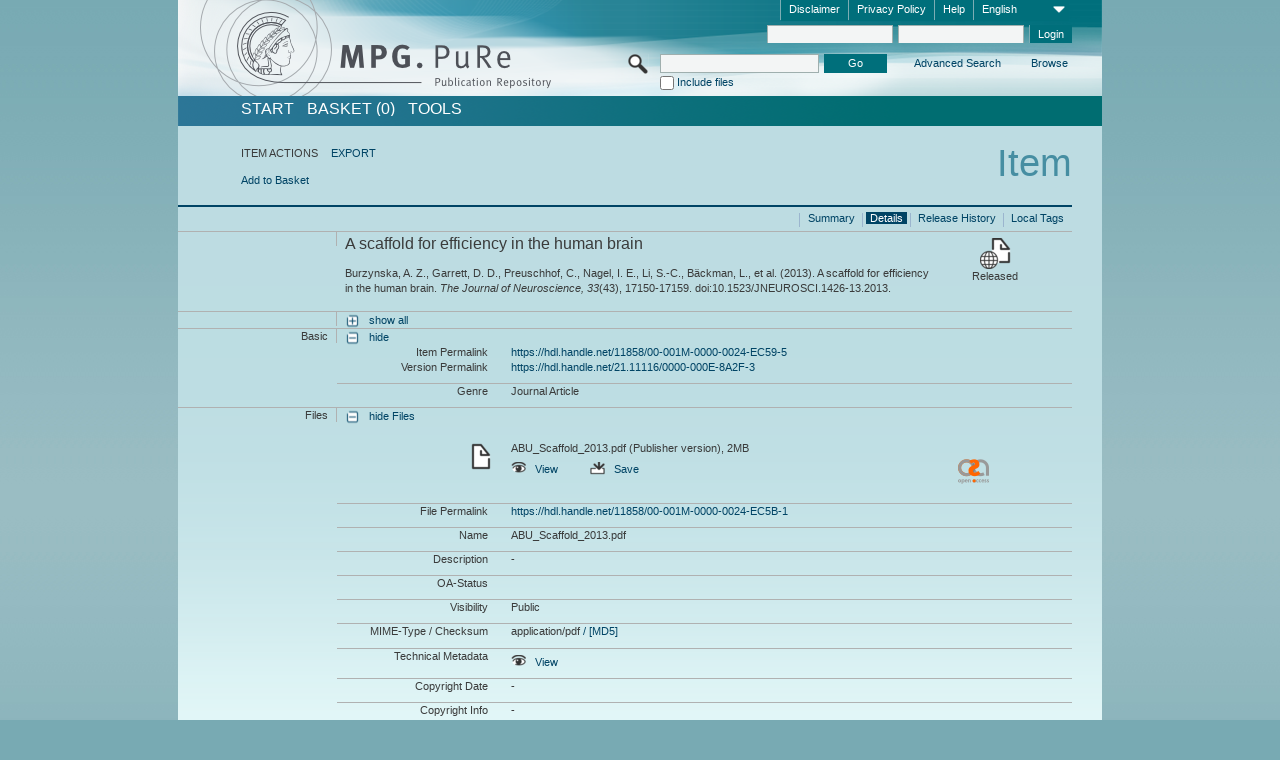

--- FILE ---
content_type: text/html;charset=UTF-8
request_url: https://pure.mpg.de/pubman/faces/ViewItemFullPage.jsp?itemId=item_2098448_8
body_size: 13467
content:
<!DOCTYPE html>
<html xmlns="http://www.w3.org/1999/xhtml"><head id="j_idt3"><link type="text/css" rel="stylesheet" href="/pubman/faces/javax.faces.resource/theme.css?ln=primefaces-aristo" /><link type="text/css" rel="stylesheet" href="/pubman/faces/javax.faces.resource/font-awesome-4.7.0/css/font-awesome.min.css" /><link type="text/css" rel="stylesheet" href="/pubman/faces/javax.faces.resource/commonJavaScript/jquery/css/jquery-ui-1.10.4.min.css" /><script type="text/javascript" src="/pubman/faces/javax.faces.resource/jsf.js?ln=javax.faces"></script><script type="text/javascript">if(window.PrimeFaces){PrimeFaces.settings.locale='en_EN';}</script>
    <title>A scaffold for efficiency in the human brain :: MPG.PuRe
    </title>
	<meta http-equiv="Content-Type" content="text/html; charset=utf-8" />
	<meta http-equiv="pragma" content="no-cache" />
	<meta http-equiv="cache-control" content="no-cache" />
	<meta http-equiv="expires" content="0" />
	<link href="/pubman/resources/cssFramework/main.css" type="text/css" rel="stylesheet" /><link href="/pubman/resources/cssFramework/themes/skin_MPG/styles/theme.css" type="text/css" rel="stylesheet"/><link rel="shortcut icon" type="image/png" href="/pubman/faces/javax.faces.resources/pubman_favicon_32_32.png"/>
	
	<style type="text/css">
		.headerLogo {background-image: none; }
	</style>
	<style type="text/css">
		.fa { line-height: inherit; margin-right: 0.454545em; color: #004465;}
	</style>
	
	<script type="text/javascript">var cookieVersion = "1.0";</script>
	
	<link rel="search" type="application/opensearchdescription+xml" title="Search for publications within MPG.PuRe production" href="https://pure.mpg.de/pubman/faces/search/OpenSearch.jsp" /><script type="text/javascript" src="/pubman/faces/javax.faces.resource/jquery/jquery.js?ln=primefaces&amp;v=6.0"></script><script type="text/javascript" src="/pubman/faces/javax.faces.resource/scripts.js"></script><script type="text/javascript" src="/pubman/faces/javax.faces.resource/commonJavaScript/eSciDoc_javascript.js"></script><script type="text/javascript" src="/pubman/faces/javax.faces.resource/commonJavaScript/componentJavaScript/eSciDoc_ext_paginator.js"></script><script type="text/javascript" src="/pubman/faces/javax.faces.resource/commonJavaScript/componentJavaScript/eSciDoc_selectbox.js"></script><script type="text/javascript" src="/pubman/faces/javax.faces.resource/commonJavaScript/componentJavaScript/eSciDoc_item_list.js"></script><script type="text/javascript" src="/pubman/faces/javax.faces.resource/commonJavaScript/componentJavaScript/eSciDoc_full_item.js"></script><script type="text/javascript" src="/pubman/faces/javax.faces.resource/commonJavaScript/componentJavaScript/eSciDoc_single_elements.js"></script><script type="text/javascript" src="/pubman/faces/javax.faces.resource/commonJavaScript/componentJavaScript/breadcrump.js"></script>
	
	<link href="/cone/js/jquery.suggest.css" rel="stylesheet" type="text/css" />
    <link rel="unapi-server" type="application/xml" title="unAPI" href="https://pure.mpg.de/rest/unapi" />
<meta xmlns="http://www.w3.org/1999/xhtml" name="citation_publication_date"
      content="2013" />
<meta xmlns="http://www.w3.org/1999/xhtml" name="citation_author"
      content="Burzynska, Agnieszka Z." />
<meta xmlns="http://www.w3.org/1999/xhtml" name="citation_author_institution"
      content="Center for Lifespan Psychology, Max Planck Institute for Human Development, Max Planck Society" />
<meta xmlns="http://www.w3.org/1999/xhtml" name="citation_author"
      content="Garrett, Douglas D." />
<meta xmlns="http://www.w3.org/1999/xhtml" name="citation_author_institution"
      content="Center for Lifespan Psychology, Max Planck Institute for Human Development, Max Planck Society" />
<meta xmlns="http://www.w3.org/1999/xhtml" name="citation_author"
      content="Preuschhof, Claudia" />
<meta xmlns="http://www.w3.org/1999/xhtml" name="citation_author_institution"
      content="External Organizations" />
<meta xmlns="http://www.w3.org/1999/xhtml" name="citation_author"
      content="Nagel, Irene E." />
<meta xmlns="http://www.w3.org/1999/xhtml" name="citation_author_institution"
      content="External Organizations" />
<meta xmlns="http://www.w3.org/1999/xhtml" name="citation_author"
      content="Li, Shu-Chen" />
<meta xmlns="http://www.w3.org/1999/xhtml" name="citation_author_institution"
      content="Center for Lifespan Psychology, Max Planck Institute for Human Development, Max Planck Society" />
<meta xmlns="http://www.w3.org/1999/xhtml" name="citation_author"
      content="Bäckman, Lars" />
<meta xmlns="http://www.w3.org/1999/xhtml" name="citation_author_institution"
      content="External Organizations" />
<meta xmlns="http://www.w3.org/1999/xhtml" name="citation_author"
      content="Heekeren, Hauke R." />
<meta xmlns="http://www.w3.org/1999/xhtml" name="citation_author_institution"
      content="Max Planck Research Group Neurocognition of Decision Making, Max Planck Institute for Human Development, Max Planck Society" />
<meta xmlns="http://www.w3.org/1999/xhtml" name="citation_author"
      content="Lindenberger, Ulman" />
<meta xmlns="http://www.w3.org/1999/xhtml" name="citation_author_institution"
      content="Center for Lifespan Psychology, Max Planck Institute for Human Development, Max Planck Society" />
<meta xmlns="http://www.w3.org/1999/xhtml" name="citation_title"
      content="A scaffold for efficiency in the human brain" />
<meta xmlns="http://www.w3.org/1999/xhtml" name="citation_language" content="eng" />
<meta xmlns="http://www.w3.org/1999/xhtml" name="citation_doi"
      content="10.1523/JNEUROSCI.1426-13.2013" />
<meta xmlns="http://www.w3.org/1999/xhtml" name="citation_journal_title"
      content="The Journal of Neuroscience" />
<meta xmlns="http://www.w3.org/1999/xhtml" name="citation_volume" content="33" />
<meta xmlns="http://www.w3.org/1999/xhtml" name="citation_issue" content="43" />
<meta xmlns="http://www.w3.org/1999/xhtml" name="citation_firstpage" content="17150" />
<meta xmlns="http://www.w3.org/1999/xhtml" name="citation_lastpage" content="17159" />
<meta xmlns="http://www.w3.org/1999/xhtml" name="citation_pdf_url"
      content="https://pure.mpg.de/pubman/item/item_2098448_8/component/file_2098447/ABU_Scaffold_2013.pdf" />
<meta xmlns="http://www.w3.org/1999/xhtml" name="DC.issued" content="2013" />
<meta xmlns="http://www.w3.org/1999/xhtml" name="DC.creator"
      content="Burzynska, Agnieszka Z." />
<meta xmlns="http://www.w3.org/1999/xhtml" name="DC.creator"
      content="Garrett, Douglas D." />
<meta xmlns="http://www.w3.org/1999/xhtml" name="DC.creator"
      content="Preuschhof, Claudia" />
<meta xmlns="http://www.w3.org/1999/xhtml" name="DC.creator" content="Nagel, Irene E." />
<meta xmlns="http://www.w3.org/1999/xhtml" name="DC.creator" content="Li, Shu-Chen" />
<meta xmlns="http://www.w3.org/1999/xhtml" name="DC.creator" content="Bäckman, Lars" />
<meta xmlns="http://www.w3.org/1999/xhtml" name="DC.creator"
      content="Heekeren, Hauke R." />
<meta xmlns="http://www.w3.org/1999/xhtml" name="DC.creator"
      content="Lindenberger, Ulman" />
<meta xmlns="http://www.w3.org/1999/xhtml" name="DC.title"
      content="A scaffold for efficiency in the human brain" />
<meta xmlns="http://www.w3.org/1999/xhtml" name="DC.language" content="eng" />
<meta xmlns="http://www.w3.org/1999/xhtml" name="DC.identifier"
      content="https://doi.org/10.1523/JNEUROSCI.1426-13.2013" />
<meta xmlns="http://www.w3.org/1999/xhtml" name="DC.relation.ispartof"
      content="The Journal of Neuroscience" />
<meta xmlns="http://www.w3.org/1999/xhtml" name="DC.citation.volume" content="33" />
<meta xmlns="http://www.w3.org/1999/xhtml" name="DC.citation.issue" content="43" />
<meta xmlns="http://www.w3.org/1999/xhtml" name="DC.citation.spage" content="17150" />
<meta xmlns="http://www.w3.org/1999/xhtml" name="DC.citation.epage" content="17159" />
<meta xmlns="http://www.w3.org/1999/xhtml" name="DC.identifier"
      content="https://pure.mpg.de/pubman/item/item_2098448_8/component/file_2098447/ABU_Scaffold_2013.pdf" />
    <meta name="description" content="Author: Burzynska, Agnieszka Z. et al.; Genre: Journal Article; Issued: 2013; Open Access; Title: A scaffold for efficiency in the human brain" /><script type="text/javascript" src="/pubman/faces/javax.faces.resource/commonJavaScript/jquery/jquery-ui-1.10.4.min.js"></script>
    <script src="/cone/js/jquery.suggest.js"></script><script type="text/javascript" src="/pubman/faces/javax.faces.resource/commonJavaScript/componentJavaScript/autoSuggestFunctions.js"></script>
    <style type="text/css">
        .dialogNoTitleBar .ui-dialog-titlebar {
            display: none;
        }

        .ui-dialog {
            background: #eee
        }
    </style></head>

<body lang="en">
        <!-- The unAPI Identifier for this item --><abbr class='unapi-id' title='item_2098448_8'></abbr>
        <div class="full wrapper"><input id="offset" type="hidden" name="offset" />
		<div class="full_area0 header clear">
			<!-- begin: header section (including meta menu, logo, searchMenu and main menu)-->
			<!-- import meta menu here --><div id="Header:metaMenuSkipLinkAnchor" class="full_area0 metaMenu">
		<!-- meta Menu starts here -->
<form id="Header:j_idt49" name="Header:j_idt49" method="post" action="/pubman/faces/ViewItemFullPage.jsp" enctype="application/x-www-form-urlencoded">
<input type="hidden" name="Header:j_idt49" value="Header:j_idt49" />
<span class="seperator"></span>
				<div class="medium_area0 endline selectContainer">
					<div class="medium_area0">
						<span class="medium_area0 selectionBox">English</span>
						<div class="min_imgArea selectboxIcon"> </div>
					</div><select id="Header:j_idt49:selSelectLocale" name="Header:j_idt49:selSelectLocale" class="medium_area0" size="1" title="Choose language." onchange="submit();">	<option value="en" selected="selected">English</option>
	<option value="de">Deutsch</option>
	<option value="ja">日本語</option>
</select>
				</div><span class="seperator"></span>

				<!-- Guide --><a id="Header:j_idt49:lnkPubManHelp" name="Header:j_idt49:lnkPubManHelp" href="https://colab.mpdl.mpg.de/mediawiki/MPG.PuRe_Help" rel="noreferrer noopener" title="MPG.PuRe Help" target="_blank" class="free_area0_p8 endline">Help</a><span class="seperator"></span>

				<!-- Privacy Policy --><a id="Header:j_idt49:lnkPrivacyPolicy" href="#" title="Privacy Policy" onclick="jsf.util.chain(this,event,'loadBlog(\'http://colab.mpdl.mpg.de/mediawiki/MPG.PuRe_Datenschutzhinweis\');return false','mojarra.jsfcljs(document.getElementById(\'Header:j_idt49\'),{\'Header:j_idt49:lnkPrivacyPolicy\':\'Header:j_idt49:lnkPrivacyPolicy\'},\'\')');return false" class="free_area0_p8 endline">Privacy Policy</a><span class="seperator"></span>

				<!-- Policy --><a id="Header:j_idt49:lnkPolicy" href="#" title="Policy&amp;Disclaimer." onclick="jsf.util.chain(this,event,'loadBlog(\'http://colab.mpdl.mpg.de/mediawiki/MPG.PuRe_Impressum\');return false','mojarra.jsfcljs(document.getElementById(\'Header:j_idt49\'),{\'Header:j_idt49:lnkPolicy\':\'Header:j_idt49:lnkPolicy\'},\'\')');return false" class="free_area0_p8 endline">Disclaimer</a><span class="seperator"></span>

				<!-- CurrentIp -->

				<!-- LogIn, LogOut --><div id="Header:j_idt49:login" style="clear:right; margin-top:0.37em"><span class="seperator"></span><input id="Header:j_idt49:lnkLogin" type="submit" name="Header:j_idt49:lnkLogin" value="Login" class="activeButton quickSearchBtn free_area0_p8 endline" /><input id="Header:j_idt49:inputUsername" type="text" name="Header:j_idt49:inputUsername" class="large_txtInput" />
					<!--
					&lt;p:watermark for="inputUsername" value="username"
						rendered="true" /&gt;
					--><span class="seperator"></span><input id="Header:j_idt49:inputSecretPassword" type="password" name="Header:j_idt49:inputSecretPassword" value="" class="large_txtInput" />
					<!--
					&lt;p:watermark for="inputSecretPassword" value="password"
						rendered="true" /&gt;
					--></div>

			<!-- meta Menu ends here --><input type="hidden" name="javax.faces.ViewState" id="j_id1:javax.faces.ViewState:0" value="HVX+rMt0+SLByaGqxoRKfK9VK4Kz9BZ0FMO4i3XvcShM721xefOf7g2LeUODwsE7dzMfBTgD7RpVQdgeS5V2NxCO/MMxfJDr0WinSIRWbjTfMeB4LjeoLiCXHzozoZT8bBiok+GDBVb53dZ10XOI/E2GyOZXBmqtpTLJzXxD8mQRkZLbgXPG6+6/1HOGiV5XH4AsXatINJsI7QLzOHXM4muzRwDaTxSc3NzIkD7MfZ0cBfOL7b1/9yejLPKFuauzD0UP34cL0N+7Ukv3MyxPTowIFLcIU87mWCcmJhk2OIgjt7taHOvV85Gby+QuGeqrvgj6lQ3rdnMMvb+lTBwODJbc7l5/IFjVoRzIJzzPX1e6RlblgTOuen/HrBK7F1AbSFRCuQ7lRTiRg9NueI6vxOCw3tyBsVui4hpU/QSy15DFhTH9DcG6ToN9y6M8cCNH5qWkXCTmO20Byxc+s9jdxvb0G0UBRRJhTrTUsxebla6Y7v+CblHJXpU9Tw2QHTiHI1/tYqdWWmi0DU0EfMk72CIkD2zWgxhBTeac0jWv8FxsX9cLbF6ba17AKzdD+9BNfgSkz7PJXw66mnHaiLXMsWome4+LMcZ2yubnb7jNcWgKAP1RnmK1/Bax9Jf+et3HmjdQCT/T2CZtWWag4S7nU3A1IT5z3LSTiRQhAOQVEJQGTYH/wk6kHh0WuJjkcM6vbPJS4u+0pmLnSd2Qhr9rD3cnd7zWR9zx2FX60ah5Uk0HqjgWHY6g+Ln34KQgW/vi6wojUxADFRNNc1qqeR9Q7AVpAfdSvjcCmUCQ/WEnl6lQFAmyjGbMpC+97i3sXdoMrSLbBKR9O4R7hb11jMWyTf0x5eE27yDRLplsfHdM5RklPk4UpcvW9T/J/yVUtcE4/gQ3uBjPgjG76+hm2nudTTPZNgqtnvWpe1IsjLjQa/KGsF5NpFSooCPZSbf+ZITUWvK73iqa7siRD6v4EiX/8x0GSZzzfZL9chgphgSyAMgm7J9rE6MVvpKsDu9P+WQg/Jma3CBmoCqUu1wzhbmJtiSnEpth2bfTQtVrLAvVPQsd807xcoIsqjC0cyAawR+hRLDaqPuTamZe4XyKADKvhQ9BR0K8BxBMNp7cOMQfd1myim6v/3agYOp9OYaJEABvPK3+UhXbhd5gWk/jZH1UKWG64kWqd0vt75vgcjrPm62DjIzI5TE3GCd7UERC81Zm1ni2ia7OPcgRxRBql6xvEBg+mjKk8XJvaIgmIiA9Pj3iGt7nQskSxktV44ahnHRSl3d0vZwanaK97BGqUCjmep4eB94ySs94r/EWR1DGurEX+tLcB29b/w4MLjdN9hrK2bGEV28lZlu3KcaDyXBNnZJ9frea2asCx7N51JmoNFZYS6RuNVB6nN3R/iynMnxCWl7/IGnxYfcoSob206ysQ317GGlRgv3d3uyGovnm5BHQCqZU71xymh/yKVNgrm+3wg7j8QZtl6g5rPRlnlnNP5bF/LVs+iuJDn2rb+J33ZRaKTx8gvbbLCK7zhebUgchCPjcKrs66Qn02oYhEehqOzapgIf0pG36ZqsKQkUE1B6UYPqRQ3+vaeo4u17N+9/4gX0l7KpaxcFymwqV0BpIOza8ifO/xPOoHiXyj6HqNL3AQ8N/bvFFr6MNIqUIWfGwGkEqlTTvQjurgFrM/0Ms3neVySPEjHB6A9oPZS+nrnO8NaanLUbEkaREvE85WEUIERR2mcI/o6gyO66vFJ8lXU9y7653zYZ9eCB3wIX5LcQQ1/FH6mkq/yKf9fVxurFgJHeOm+rw0H1Jm6We+/47n6sYUJibMwyHUN5QMqEEy6QpzJEGNu6EkeQN5gPKEU1RS0Eh/WFQQjr8Md1cn6mDjt5RtzsRR5nl2AnDJ2yIuSGHmrOPC7dv30+meg/CDVy3KZS8lNFPNTQa+ePM0XrQ/AJGDKvwaWnGhFghC34usv9+osvD2Er27I2VLsrR/ZVK7XIbK1TRzQtKWECiWSQQWweHchoB+hWj0eGvpEWzpwsKPWx5Wa8/5t7F1jKZ5wRfjj5cLxg3BA49uM9b9qlzSA==" autocomplete="off" />
</form></div>
			<div class="full_area0 LogoNSearch"><a id="Header:lnkStartPage" name="Header:lnkStartPage" href="/pubman/faces/HomePage.jsp" title="Go to PubMan Startpage."><img src="/pubman/resources/images/pure_logo_web.png" style="border:none;" class="tiny_marginLExcl headerLogo" /><span class="tiny_marginLExcl xDouble_area0 themePark "></span></a>
			<!-- import search here-->
	
	<div id="searchMenuSkipLinkAnchor" class="free_area0 searchMenu">
<form id="Header:j_idt82" name="Header:j_idt82" method="post" action="/pubman/faces/ViewItemFullPage.jsp" enctype="application/x-www-form-urlencoded">
<input type="hidden" name="Header:j_idt82" value="Header:j_idt82" />

			<span class="std_imgArea quickSearchIcon"> </span>
			<span class="xLarge_area0 quickSearchMenu"><input id="Header:j_idt82:quickSearchString" type="text" name="Header:j_idt82:quickSearchString" class="xLarge_txtInput quickSearchTextInput" title="Search text" /><span class="xLarge_checkbox quickSearchCheckBoxMenu"><input id="Header:j_idt82:quickSearchCheckBox" type="checkbox" name="Header:j_idt82:quickSearchCheckBox" /><label for="Header:j_idt82:quickSearchCheckBox">Include files</label></span>
			</span><input id="Header:j_idt82:btnQuickSearchStart" type="submit" name="Header:j_idt82:btnQuickSearchStart" value="Go" title="Start Search." class="small_txtBtn activeButton quickSearchBtn" />
			<span class="free_area0"><a id="Header:j_idt82:lnkAdvancedSearch" name="Header:j_idt82:lnkAdvancedSearch" href="/pubman/faces/AdvancedSearchPage.jsp" title="Extended search capabilities for released items" class="free_area0_p3 advancedSearchMenu tiny_marginLExcl">Advanced Search</a><a id="Header:j_idt82:lnkBrowseBy" href="#" title="Browse by organizations and further categories" onclick="mojarra.jsfcljs(document.getElementById('Header:j_idt82'),{'Header:j_idt82:lnkBrowseBy':'Header:j_idt82:lnkBrowseBy'},'');return false" class="free_area0_p3 organisationSearchMenu tiny_marginLExcl endline">Browse</a>
			</span><input type="hidden" name="javax.faces.ViewState" id="j_id1:javax.faces.ViewState:1" value="tzNUWTmUCy+36FNV5xBgU72mJkv6RbKBImX0tCEzeN7KiCcg1CwM5TmBM/32vP5zrAL/lCcOhToThE12X9G4inoCaZYFZb09a7/BXqlsqETc8UTxyJNDUl+yh9+3hKu2J4v2XV0TmHOYm08lkAgPnBZ4n1D14dApCh/ZX53RJKM38AmHD0SIok6dpxKw7q70RrAqST6vCjU7YI3O2R9a4fq6rPPWXBeaLXj+b2gfrqF5aIJVNRLtRShr5Zske8t3cXXQ/[base64]/hM4WXR3LsHk5E8DK81GvjzwHuQ/ExliIZH42kGziaiCB2qBW6zu4LJvJXzr+5ZoweikUe8SYag13Ykda6/w4KidB2X6bGVBynOGGWbzOLUS8pN8JXLy4AH/6ZS1dHE3xDnMrJYhtMBPeaHdHrMrnWsainwgHvkrWpdANw92Wjsoj6uW/KfFQFRtbZhi/ZIJJDF4L0j2ybl73tnYkh+tAqQioy0W1Wr8yVFi6TuE/CBlYHLELYYNwUSdg1MpE7t535DhX44AqgcwZ4sxFV/5h8whnB9uwFCphxnBmmtVEHX2dq+8Pe7h8o6vR6xT5J+YeapWySJVKAmvGTw0Vx2vgV8j2/W7FThjZKkZJYjxAUboZDWYHabIgAPjQxH8lIV3Qp9LXVKFMvOF/l3KzwKGU8+b1kIVye3k5dJjWoyWfXpWBXpSENd4pZFN5PA+Ft5qVTySFSuDZa/tODNWVIWmhgm7udk7LaxhxgJo+9fpl+7xKU4Oj7IfHg7njOVvDp3puyNAopUjAKPPTjP0BJdbJ34olSCaojdyNhwewcCEVwcH6G3XVKiflu36AukbG1VvKbt42mAD/jmvVByehNhogILykxxdVrB05QzE1VRYihFSGbBCCd9knf4r0c80mtLSx/lNGNAuo7wlBeCwjc3ySIu566fwSkCUg5FupEuuYv3cGaPSWQsE/lompIRxjk93qcc9NKhY3+n7Khc4jJhSHAogiSA3/QZDUVdQHNHeXIBPVBfAlOVY5ll0U0HdM9NoQDMGcSlRLdRD9iKrkWfuLITFivYL6jl8J+uU1Y7z6PdANT90hXFHPw9crmllvfo4eXUQMt+8qDjB5HOnuuJzhEVhWd0CUsDlJ55HvcuchzUknE4WAnQ/UoJ9L5v7mngENtEO08pcRINJhuSoCBuOloUldpV0JJ3FoMTL4jfcpkp+vdVf1xD3rVo68A0A3vq/BQMYTqdoiGZ6vpMQHLrBAPRx0AHeUeaVW9P888Sn5nNCLyFQW1gx3pJjVEzzYYWI+6NiMy/C9kBaDyUUGwBGpchzgbERjVB/V+5sfokrhTXD6Pevpj1OR8JEYPr59sN5kieY6Xw98MvQdYF1JwY1AkOKgfgEzzqlQ7BBTUlHiE2cZ3uDMqjskt563k/HHDZXdM+IbTXl8zHEfbywZXZSg5cOSxI/Whjrc7VnfsnfJLSEJWY6m5gz5A3eirQoDFdXZ22+4aLZQQ/Snq7xXI8CyLkRk1lNTGpDoq4sO1rnAuO8GoOsttaNm4SqT2HAq6LyYNVeXM4EvYu3/gOMAxRK3mnMWcDv7oc87huf9zIHL+k2MwhYQozI401bupfIknWukcnyEO5lFcy5WZ2It3C74tARRJHXljVrrX2dgsJmiNXLEBQVj8KJ8H1mMM4oy+DxF7XNGOrATCxzTytpHV42B+A3UXtmbA7/zfWt+CRcAmerDN03KPaj//qn6jmGhH1fu9EOoi/QWb/uzB/w+16QMaOEDVt6LJQX/JiMvf+ORJTJ0VYx7wbnua75KJcuA==" autocomplete="off" />
</form>
	</div>
			</div>
		</div>
		<!-- import main menu here -->
	
	<div id="mainMenuSkipLinkAnchor" class="full_area0 mainMenu"><a id="Header:lnkHome" name="Header:lnkHome" href="/pubman/faces/HomePage.jsp" title="Go to PubMan Startpage." class="free_area0">START</a>
		<!--  start should replace the following later -->
		<!--  stop should replace the following later --><a id="Header:lnkCartItems" name="Header:lnkCartItems" href="/pubman/faces/CartItemsPage.jsp" title="Go to Basket" class="free_area0">BASKET  (0)</a><a id="Header:lnkTools" name="Header:lnkTools" href="/pubman/faces/ToolsPage.jsp" title="Go to Tools Overview" class="free_area0">Tools</a>
	</div>
<form id="form1" name="form1" method="post" action="/pubman/faces/ViewItemFullPage.jsp" enctype="application/x-www-form-urlencoded">
<input type="hidden" name="form1" value="form1" />

                <div id="content" class="full_area0 clear">
                    <!-- begin: content section (including elements that visualy belong to the header (breadcrumb, headline, subheader and content menu)) -->
                    <div class="clear">
                        <div class="headerSection">
		<div class="clear breadcrumb">
			<!-- Breadcrumb starts here -->
			<ol>
				<li></li>
			</ol>
			<!-- Breadcrumb ends here -->
		</div>
                            <div id="contentSkipLinkAnchor" class="clear headLine">
                                <!-- Headline starts here -->
                                <h1>Item</h1>
                                <!-- Headline ends here -->
                            </div>
                        </div>
                        <div class="small_marginLIncl subHeaderSection"><div class="contentMenu">
                                <!-- content menu starts here -->
                                <div class="free_area0 sub">
                                    <!-- content menu upper line starts here --><span class="free_area0">ITEM ACTIONS</span><span class="seperator void"></span><a id="form1:lnkLinkForExportView" name="form1:lnkLinkForExportView" href="ViewItemFullPage.jsp?itemId=item_2098448_8&amp;view=EXPORT" class="free_area0">EXPORT</a>
                                    <!-- content menu upper line ends here -->
                                </div><div class="free_area0 sub action">
                                    <!-- content menu lower line starts here --><a id="form1:lnkAddToBasket" href="#" onclick="jsf.util.chain(this,event,'fullItemReloadAjax();','mojarra.jsfcljs(document.getElementById(\'form1\'),{\'form1:lnkAddToBasket\':\'form1:lnkAddToBasket\'},\'\')');return false">Add to Basket</a>
                                    <!-- content menu lower line ends here --></div>
                                <!-- content menu ends here --></div>
                            <div class="subHeader">
                                <!-- JSF messages -->
                                <!-- Subheadline ends here -->
                            </div>
                        </div>
                    </div><div class="full_area0 clear">
                        <div class="full_area0 fullItem">
                            <div class="full_area0 fullItemControls">
                                <span class="full_area0_p5"> <b class="free_area0 small_marginLExcl"> </b><span class="seperator"></span><a id="form1:lnkViewLocalTagsPage" name="form1:lnkViewLocalTagsPage" href="/pubman/faces/ViewLocalTagsPage.jsp" class="free_area0">Local Tags</a><span class="seperator"></span><a id="form1:lnkViewItemFull_btnItemVersions" href="#" onclick="mojarra.jsfcljs(document.getElementById('form1'),{'form1:lnkViewItemFull_btnItemVersions':'form1:lnkViewItemFull_btnItemVersions'},'');return false" class="free_area0">Release History</a><span class="seperator"></span><a id="form1:lnkViewItemPage" name="form1:lnkViewItemPage" href="#contentSkipLinkAnchor" class="free_area0 actual">Details</a><span class="seperator"></span><a id="form1:lnkViewItemOverviewPage" name="form1:lnkViewItemOverviewPage" href="https://pure.mpg.de/pubman/faces/ViewItemOverviewPage.jsp?itemId=item_2098448_8" class="free_area0">Summary</a><span class="seperator"></span>
								</span>
                            </div><span class="full_area0 pageBrowserItem"><span class="paginatorPanel"></span></span>
                            <div class="full_area0 itemHeader"><span class="xLarge_area0 endline blockHeader">
                                     
                                </span><span class="seperator"></span><span class="free_area0_p8 endline itemHeadline">
                                    <b>A scaffold for efficiency in the human brain</b>
      <div class="Pubman">
         <p>Burzynska, A. Z., Garrett, D. D., Preuschhof, C., Nagel, I. E., Li, S.-C., Bäckman, L., et al. <span class="DisplayDateStatus">(2013).</span>
            A scaffold for efficiency in the human brain.<span class="Italic"><i> The Journal of Neuroscience,</i></span> <span class="Italic"><i>33</i></span>(43),
            17150-17159. doi:10.1523/JNEUROSCI.1426-13.2013.
         </p>
      </div>
   </span><span class="free_area0 status statusArea"><div class="big_imgArea statusIcon releasedItem"></div><span class="noDisplay">Item is </span><label class="medium_label statusLabel free_area0_p3">Released</label></span>
                            </div><div class="full_area0 itemBlock visibility">
                                <h3 class="xLarge_area0_p8 endline blockHeader"> </h3><span class="seperator"></span>
                                <a class="free_area0 expand">show all
                                </a>
                                <a class="free_area0 collapse">hide all
                                </a></div><div class="full_area0 itemBlock">
		<h3 class="xLarge_area0_p8 endline blockHeader">Basic
		</h3>
		<span class="seperator"></span>
		<a id="lnkShowGroupBasic" class="free_area0 expand">show</a><span class="free_area0 itemBlockContent endline">
			<a id="lnkHideGroupBasic" class="free_area0 collapse">hide</a>
			<!-- Citation URL -->
			<div class="free_area0 endline itemLine noTopBorder">
				<b class="xLarge_area0_p8 endline labelLine clear">Item Permalink<span class="noDisplay">: </span>
				</b> <span class="xHuge_area0 xTiny_marginLExcl endline"><a id="form1:lnkCitationURLItemPid" name="form1:lnkCitationURLItemPid" href="https://hdl.handle.net/11858/00-001M-0000-0024-EC59-5" title="Always points to the most recent version of this publication, which is accessible with your user rights. Depending on the status of the actual version you may directed to different versions.">https://hdl.handle.net/11858/00-001M-0000-0024-EC59-5</a>
				</span> <b class="xLarge_area0_p8 endline labelLine clear">Version Permalink<span class="noDisplay">: </span>
				</b> <span class="xHuge_area0 xTiny_marginLExcl endline"><a id="form1:lnkCitationURLVersionPid" name="form1:lnkCitationURLVersionPid" href="https://hdl.handle.net/21.11116/0000-000E-8A2F-3" title="Always points to this version of the publication.">https://hdl.handle.net/21.11116/0000-000E-8A2F-3</a>
				</span>
			</div>
			<!-- Genre -->
			<div class="free_area0 endline itemLine">
				<b class="xLarge_area0_p8 endline labelLine clear">Genre<span class="noDisplay">:
				</span>
				</b> <span class="xHuge_area0 xTiny_marginLExcl endline">Journal Article
				</span>
			</div>
			<!-- Alternative title --></span></div>
		<div id="files" class="full_area0 itemBlock">
			<h3 class="xLarge_area0_p8 endline blockHeader">Files
			</h3>
			<span class="seperator"></span> <a id="lnkShowGroupFile" class="free_area0 expand">show  Files</a><div class="free_area0 itemBlockContent endline">
				<a id="lnkHideGroupFile" class="free_area0 collapse">hide Files</a>
					<!-- File name -->
						<div class="free_area0 endline itemLine firstLine">
							<div class="free_area0 endline itemLine firstLine">
								<span class="xLarge_area0 endline labelLine featureIcon">
									<span class="noDisplay">: </span>
								</span>
								
								<div class="xHuge_area0 xTiny_marginLExcl endline">
									<div class="half_area0 endline">ABU_Scaffold_2013.pdf (Publisher version), 2MB
									</div>
									<div class="half_area0 endline marginTExcl6p"><a id="form1:j_idt301:0:lnkCitationURL" name="form1:j_idt301:0:lnkCitationURL" href="https://pure.mpg.de/pubman/item/item_2098448_8/component/file_2098447/ABU_Scaffold_2013.pdf" rel="noreferrer noopener" title="It could be problematic to display large PDF files directly within the browser. In case of errors please choose the 'Download' option!" target="_blank" class="piwik_ignore">
											<span class="std_imgBtn viewFileIcon"></span>View</a>
										<!-- Link for fulltext searchhits with open pdf params-->
										 
										<a id="form1:j_idt301:0:lnkCitationURLDownload" name="form1:j_idt301:0:lnkCitationURLDownload" href="https://pure.mpg.de/pubman/item/item_2098448_8/component/file_2098447/ABU_Scaffold_2013.pdf?mode=download" title="It could be problematic to display large PDF files directly within the browser. In case of errors please choose the 'Download' option!" class="tiny_marginLExcl piwik_ignore">
											<span class="std_imgBtn downloadFileIcon "></span>Save</a>
										<!-- Link for fulltext searchhits with open pdf params-->
									</div><span id="form1:j_idt301:0:imgFileGroupOpenAccessUnknown">
										<img src="../resources/images/open_access_not_specified_31.png" class="xSmall_imgImg " align="left" title="Open Access status unknown" /></span>
								</div>
							</div>
						</div>
					<!-- File Permalink --><div class="free_area0 endline itemLine">
						<b class="xLarge_area0_p8 endline labelLine">File Permalink<span class="noDisplay">: <br /></span>
						</b>
						<span class="xHuge_area0 xTiny_marginLExcl endline"><a id="form1:j_idt301:0:lnkFileHandle" name="form1:j_idt301:0:lnkFileHandle" href="https://hdl.handle.net/11858/00-001M-0000-0024-EC5B-1">https://hdl.handle.net/11858/00-001M-0000-0024-EC5B-1</a>
						</span></div>
					<!-- File name --><div class="free_area0 endline itemLine">
						<b class="xLarge_area0_p8 endline labelLine">Name<span class="noDisplay">: <br /></span>
						</b>
						<span class="xHuge_area0 xTiny_marginLExcl endline">ABU_Scaffold_2013.pdf
						</span></div>
					<!-- File description --><div class="free_area0 endline itemLine">
						<b class="xLarge_area0_p8 endline labelLine">Description<span class="noDisplay">: <br /></span>
						</b>
						<span class="xHuge_area0 xTiny_marginLExcl endline">-
						</span></div>
					<!-- OA Status --><div class="free_area0 endline itemLine">
						<b class="xLarge_area0_p8 endline labelLine">OA-Status<span class="noDisplay">: <br /></span>
						</b>
						<span class="xHuge_area0 xTiny_marginLExcl endline">
						</span></div>
					<!-- File visibility, Embargo Date --><div class="free_area0 endline itemLine">
						<b class="xLarge_area0_p8 endline labelLine">Visibility<span class="noDisplay">: <br /></span>
						</b>
						<span class="xHuge_area0 xTiny_marginLExcl endline">Public
						</span></div>
					<!-- File MIME type --><div class="free_area0 endline itemLine">
						<b class="xLarge_area0_p8 endline labelLine">MIME-Type / Checksum<span class="noDisplay">: <br /></span>
						</b>
						<span class="xHuge_area0 xTiny_marginLExcl endline">application/pdf<a id="form1:j_idt301:0:lnkChecksum" href="#" rel="noreferrer noopener" onclick="mojarra.jsfcljs(document.getElementById('form1'),{'form1:j_idt301:0:lnkChecksum':'form1:j_idt301:0:lnkChecksum'},'_blank');return false"> / [MD5]</a>
						</span></div>
					<!-- File technical metadata --><div class="free_area0 endline itemLine">
						<b class="xLarge_area0_p8 endline labelLine">Technical Metadata<span class="noDisplay">: <br /></span>
						</b>
						<div class="xHuge_area0 xTiny_marginLExcl endline">
							<div class="xHuge_area0 endline marginTExcl6p"><a id="form1:j_idt301:0:lnkCitationURLTme" name="form1:j_idt301:0:lnkCitationURLTme" href="https://pure.mpg.de/pubman/item/item_2098448_8/component/file_2098447/ABU_Scaffold_2013.pdf?mode=tme" rel="noreferrer noopener" target="_blank">
									<span class="std_imgBtn viewFileIcon"></span>View</a>
							</div>
						</div></div>
					<!-- Copyright Date --><div class="free_area0 endline itemLine">
						<b class="xLarge_area0_p8 endline labelLine">Copyright Date<span class="noDisplay">: <br /></span>
						</b>
						<span class="xHuge_area0 xTiny_marginLExcl endline">-
						</span></div>
					<!-- Copyright Info --><div class="free_area0 endline itemLine">
						<b class="xLarge_area0_p8 endline labelLine">Copyright Info<span class="noDisplay">: <br /></span>
						</b>
						<span class="xHuge_area0 xTiny_marginLExcl endline">-
						</span></div>
					<!-- File License --><div class="free_area0 endline itemLine">
						<b class="xLarge_area0_p8 endline labelLine">License<span class="noDisplay">: <br /></span>
						</b>
						<span class="xHuge_area0 xTiny_marginLExcl endline">-
						</span></div>
					<!-- File fulltext searchhits --></div>
		</div>
		<div id="locators" class="full_area0 itemBlock">
			<h3 class="xLarge_area0_p8 endline blockHeader">Locators
			</h3>
			<span class="seperator"></span> <a id="lnkShowGroupLocator" class="free_area0 expand">show</a>
		</div><div class="full_area0 itemBlock">
		<h3 id="lblViewItemFull_lblCreatorsHeader" class="xLarge_area0_p8 endline blockHeader">Creators
		</h3>
		<span class="seperator"></span>
		<a id="lnkShowGroupPersOrg" class="free_area0 expand">show</a>
		<div class="free_area0 itemBlockContent endline">
			<a id="lnkHideGroupPersOrg" class="free_area0 collapse">hide</a>
			<!-- Creators -->
			<div class="free_area0 endline itemLine noTopBorder">
				<b id="lblViewItemFull_lblCreators" class="xLarge_area0_p8 endline labelLine"> <sup> </sup>Creators<span class="noDisplay">: <br /></span>
				</b> <span class="xHuge_area0 xTiny_marginLExcl endline"> <span class="free_area0 authorsGroup"> <!-- Display {ViewItemFull.defaultSize} creators by default --><span id="form1:j_idt479:0:txtCreatorPersonFormattedDisplay" class="free_area0 creator clear">Burzynska, Agnieszka Z.<sup>1</sup>, Author
										 
										<a id="form1:j_idt479:0:lnkCreatorPersonPortfolioLink" name="form1:j_idt479:0:lnkCreatorPersonPortfolioLink" href="https://pure.mpg.de/cone/persons/resource/persons139427?lang=en" rel="noreferrer noopener" target="_blank" class="authorCard">        </a></span>
								<br /><span id="form1:j_idt479:1:txtCreatorPersonFormattedDisplay" class="free_area0 creator clear">Garrett, Douglas D.<sup>1</sup>, Author
										 
										<a id="form1:j_idt479:1:lnkCreatorPersonPortfolioLink" name="form1:j_idt479:1:lnkCreatorPersonPortfolioLink" href="https://pure.mpg.de/cone/persons/resource/persons139496?lang=en" rel="noreferrer noopener" target="_blank" class="authorCard">        </a><a id="form1:j_idt479:1:lnkCreatorPersonOrcid" name="form1:j_idt479:1:lnkCreatorPersonOrcid" href="https://orcid.org/0000-0002-0629-7672" rel="noreferrer noopener" target="_blank" class="orcidCard">      </a></span>
								<br /><span id="form1:j_idt479:2:txtCreatorPersonFormattedDisplay" class="free_area0 creator clear">Preuschhof, Claudia<sup>2</sup>, Author
										 
										<a id="form1:j_idt479:2:lnkCreatorPersonPortfolioLink" name="form1:j_idt479:2:lnkCreatorPersonPortfolioLink" href="https://pure.mpg.de/cone/persons/resource/persons139722?lang=en" rel="noreferrer noopener" target="_blank" class="authorCard">        </a></span>
								<br /><span id="form1:j_idt479:3:txtCreatorPersonFormattedDisplay" class="free_area0 creator clear">Nagel, Irene E.<sup>2</sup>, Author
										 
										<a id="form1:j_idt479:3:lnkCreatorPersonPortfolioLink" name="form1:j_idt479:3:lnkCreatorPersonPortfolioLink" href="https://pure.mpg.de/cone/persons/resource/persons139683?lang=en" rel="noreferrer noopener" target="_blank" class="authorCard">        </a></span>
								<br /><span id="form1:j_idt479:4:txtCreatorPersonFormattedDisplay" class="free_area0 creator clear">Li, Shu-Chen<sup>1</sup>, Author
										 
										<a id="form1:j_idt479:4:lnkCreatorPersonPortfolioLink" name="form1:j_idt479:4:lnkCreatorPersonPortfolioLink" href="https://pure.mpg.de/cone/persons/resource/persons139636?lang=en" rel="noreferrer noopener" target="_blank" class="authorCard">        </a></span>
								<br /><span id="form1:j_idt479:5:txtCreatorPersonFormattedDisplay" class="free_area0 creator clear">Bäckman, Lars<sup>2</sup>, Author
										 
										<a id="form1:j_idt479:5:lnkCreatorPersonPortfolioLink" name="form1:j_idt479:5:lnkCreatorPersonPortfolioLink" href="https://pure.mpg.de/cone/persons/resource/persons139370?lang=en" rel="noreferrer noopener" target="_blank" class="authorCard">        </a></span>
								<br /><span id="form1:j_idt479:6:txtCreatorPersonFormattedDisplay" class="free_area0 creator clear">Heekeren, Hauke R.<sup>3</sup>, Author
										 
										<a id="form1:j_idt479:6:lnkCreatorPersonPortfolioLink" name="form1:j_idt479:6:lnkCreatorPersonPortfolioLink" href="https://pure.mpg.de/cone/persons/resource/persons22631?lang=en" rel="noreferrer noopener" target="_blank" class="authorCard">        </a></span>
								<br /><span id="form1:j_idt479:7:txtCreatorPersonFormattedDisplay" class="free_area0 creator clear">Lindenberger, Ulman<sup>1</sup>, Author
										 
										<a id="form1:j_idt479:7:lnkCreatorPersonPortfolioLink" name="form1:j_idt479:7:lnkCreatorPersonPortfolioLink" href="https://pure.mpg.de/cone/persons/resource/persons139635?lang=en" rel="noreferrer noopener" target="_blank" class="authorCard">        </a><a id="form1:j_idt479:7:lnkCreatorPersonOrcid" name="form1:j_idt479:7:lnkCreatorPersonOrcid" href="https://orcid.org/0000-0001-8428-6453" rel="noreferrer noopener" target="_blank" class="orcidCard">      </a></span>
								<br /> <!-- Hidden creators, visible after clicking on more -->
				</span>
				</span>
			</div>
			<!-- Affiliations -->
			<div class="free_area0 endline itemLine" style="padding-top: 0.1818em;">
				<b id="lblViewItemFull_lblAffiliations" class="xLarge_area0_p8 endline labelLine">Affiliations<span class="noDisplay">: <br /></span>
				</b> <span class="xHuge_area0 xTiny_marginLExcl endline"><span class="tiny_area0 endline">1</span><span id="form1:j_idt528:0:txtCreatorAffiliation" class="free_area0 affiliation">Center for Lifespan Psychology, Max Planck Institute for Human Development, Max Planck Society, ou_2074288
							 
							<a id="form1:j_idt528:0:lnkAffiliationDetail" name="form1:j_idt528:0:lnkAffiliationDetail" href="" onclick="openCenteredWindow('/pubman/faces/AffiliationDetailPage.jsp?id=ou_2074288', 980, 400, 'Details');return false" rel="noreferrer noopener" target="_blank" class="ouCard">           </a></span>
						<br /><span class="tiny_area0 endline">2</span><span id="form1:j_idt528:1:txtCreatorAffiliation" class="free_area0 affiliation">External Organizations, ou_persistent22
							 
							<a id="form1:j_idt528:1:lnkAffiliationDetail" name="form1:j_idt528:1:lnkAffiliationDetail" href="" onclick="openCenteredWindow('/pubman/faces/AffiliationDetailPage.jsp?id=ou_persistent22', 980, 400, 'Details');return false" rel="noreferrer noopener" target="_blank" class="ouCard">           </a></span>
						<br /><span class="tiny_area0 endline">3</span><span id="form1:j_idt528:2:txtCreatorAffiliation" class="free_area0 affiliation">Max Planck Research Group Neurocognition of Decision Making, Max Planck Institute for Human Development, Max Planck Society, ou_2074295
							 
							<a id="form1:j_idt528:2:lnkAffiliationDetail" name="form1:j_idt528:2:lnkAffiliationDetail" href="" onclick="openCenteredWindow('/pubman/faces/AffiliationDetailPage.jsp?id=ou_2074295', 980, 400, 'Details');return false" rel="noreferrer noopener" target="_blank" class="ouCard">           </a></span>
						<br />
				</span>
			</div>
		</div></div><div class="full_area0 itemBlock">
		<h3 class="xLarge_area0_p8 endline blockHeader">Content
		</h3>
		<span class="seperator"></span>
		<a id="lnkShowGroupContent" class="free_area0 expand">show</a></div><div class="full_area0 itemBlock">
		<h3 class="xLarge_area0_p8 endline blockHeader">Details
		</h3>
		<span class="seperator"></span>
		<a id="lnkShowGroupDetails" class="free_area0 expand">show</a><div class="free_area0 itemBlockContent endline">
			<a id="lnkHideGroupDetails" class="free_area0 collapse">hide</a>
			<!-- Languages -->
			<div class="free_area0 endline itemLine noTopBorder">
				<b class="xLarge_area0_p8 endline labelLine clear">Language(s)<span class="noDisplay">:
				</span>
				</b> <span class="xHuge_area0 xTiny_marginLExcl endline">eng - English
				</span>
			</div>
			<!-- Dates -->
			<div class="free_area0 endline itemLine">
				<b class="xLarge_area0_p8 endline labelLine clear">  Dates<span class="noDisplay">:
				</span>
				</b> <span class="xHuge_area0 xTiny_marginLExcl endline"><span class="double_area0 tiny_marginRIncl"><label id="form1:lblViewItem_lblDatePublishedInPrint" title="Date issued:" class="double_label">Date issued: </label><span class="large_area0">2013</span></span>
				</span>
			</div>
			<!-- Publication status -->
			<div class="free_area0 endline itemLine">
				<b class="xLarge_area0_p8 endline labelLine clear">  Publication Status<span class="noDisplay">: </span>
				</b> <span class="xHuge_area0 xTiny_marginLExcl endline">Issued
				</span>
			</div>
			<!-- Pages -->
			<div class="free_area0 endline itemLine">
				<b class="xLarge_area0_p8 endline labelLine clear">  Pages<span class="noDisplay">:
				</span>
				</b> <span class="xHuge_area0 xTiny_marginLExcl endline">-
				</span>
			</div>
			<!-- Publishing Info -->
			<div class="free_area0 endline itemLine">
				<b class="xLarge_area0_p8 endline labelLine clear">  Publishing info<span class="noDisplay">: </span>
				</b> <span class="xHuge_area0 xTiny_marginLExcl endline">-
				</span>
			</div>
			<!-- Table of Content -->
			<div class="free_area0 endline itemLine">
				<b class="xLarge_area0_p8 endline labelLine clear">  Table of Contents<span class="noDisplay">:
				</span>
				</b> <span class="xHuge_area0 xTiny_marginLExcl endline">-
				</span>
			</div>
			<!-- Review method -->
			<div class="free_area0 endline itemLine">
				<b class="xLarge_area0_p8 endline labelLine clear">  Rev. Type<span class="noDisplay">: </span>
				</b> <span class="xHuge_area0 xTiny_marginLExcl endline">Peer
				</span>
			</div>
			<!-- Identifiers -->
			<div class="free_area0 endline itemLine">
				<b class="xLarge_area0_p8 endline labelLine clear">  Identifiers<span class="noDisplay">: </span>
				</b> <span class="xHuge_area0 xTiny_marginLExcl endline">eDoc: 670221<br/>DOI: <a target='_blank' href='https://doi.org/10.1523/JNEUROSCI.1426-13.2013'>10.1523/JNEUROSCI.1426-13.2013</a>
				</span>
			</div>
			<!-- Degree Type -->
			<div class="free_area0 endline itemLine">
				<b class="xLarge_area0_p8 endline labelLine clear">  Degree<span class="noDisplay">: </span>
				</b> <span class="xHuge_area0 xTiny_marginLExcl endline">-
				</span>
			</div></div></div><div class="full_area0 itemBlock">
		<h3 class="xLarge_area0_p8 endline blockHeader">Event
		</h3>
		<span class="seperator"></span>
		<a id="lnkShowGroupEvent" class="free_area0 expand">show</a></div>
                            <!--JUS content section --><div class="full_area0 itemBlock">
		<h3 class="xLarge_area0_p8 endline blockHeader">Legal Case
		</h3>
		<span class="seperator"></span>
		<a id="lnkShowGroupEvent" class="free_area0 expand">show</a></div><div class="full_area0 itemBlock">
		<h3 class="xLarge_area0_p8 endline blockHeader">Project information
		</h3>
		<span class="seperator"></span>
		<a id="lnkShowGroupProjectInfo" class="free_area0 expand">show</a></div><div class="full_area0 itemBlock">
			<h3 class="xLarge_area0_p8 endline blockHeader">Source 1
			</h3>
			<span class="seperator"></span>
			<a id="lnkShowGroupSource" class="free_area0 expand">show</a><div class="free_area0 itemBlockContent endline">
				<a id="lnkHideGroupSource" class="free_area0 collapse">hide</a>
				<!-- Source Title -->
				<div class="free_area0 endline itemLine noTopBorder">
					<b class="xLarge_area0_p8 endline labelLine clear">Title<span class="noDisplay">: </span>
					</b> <span class="xHuge_area0 xTiny_marginLExcl endline">The Journal of Neuroscience
					</span>
				</div>
				<!-- Source alternative title -->
				<!-- Source genre -->
	            <div class="free_area0 endline itemLine">
	                <b class="xLarge_area0_p8 endline labelLine clear">Source Genre<span class="noDisplay">: </span>
	                </b>
	                <span class="xHuge_area0 xTiny_marginLExcl endline">Journal
	                </span>
	            </div>

				<!-- Source creators -->
				<div class="free_area0 endline itemLine">
					<b class="xLarge_area0_p8 endline labelLine"> <sup> </sup>Creator(s)<span class="noDisplay">: <br /></span>
					</b> <span class="xHuge_area0 xTiny_marginLExcl endline">
					</span>
				</div>
				<!-- Source affiliations -->
				<div class="free_area0 endline itemLine">
					<b class="xLarge_area0_p8 endline labelLine">Affiliations<span class="noDisplay">: <br /></span>
					</b> <span class="xHuge_area0 xTiny_marginLExcl endline">
					</span>
				</div>
				<!-- Source publishing Info -->
				<div class="free_area0 endline itemLine">
					<b class="xLarge_area0_p8 endline labelLine clear">Publ. Info<span class="noDisplay">: </span>
					</b> <span class="xHuge_area0 xTiny_marginLExcl endline">-
					</span>
				</div>
				<!-- total number of pages --><span class="free_area0 endline itemLine">
					<b class="xLarge_area0_p8 endline labelLine clear">Pages<span class="noDisplay">:
					</span>
					</b>
					<span class="xHuge_area0 xTiny_marginLExcl endline">-
					</span></span>
				<!-- Volume / Issue --><span class="free_area0 endline itemLine">
					<b class="xLarge_area0_p8 endline labelLine clear">Volume / Issue<span class="noDisplay">: </span>
					</b>
					<span class="xHuge_area0 xTiny_marginLExcl endline">33 (43)
					</span></span>
				<!-- Sequence Number --><span class="free_area0 endline itemLine">
					<b class="xLarge_area0_p8 endline labelLine clear">Sequence Number<span class="noDisplay">: </span>
					</b>
					<span class="xHuge_area0 xTiny_marginLExcl endline">-
					</span></span>
				<!-- Start-/Endpage --><span class="free_area0 endline itemLine">
					<b class="xLarge_area0_p8 endline labelLine clear">Start / End Page<span class="noDisplay">: </span>
					</b>
					<span class="xHuge_area0 xTiny_marginLExcl endline">17150 - 17159
					</span></span>
				<!-- Source identifiers --><span class="free_area0 endline itemLine">
					<b class="xLarge_area0_p8 endline labelLine clear">Identifier<span class="noDisplay">: </span>
					</b>
					<span class="xHuge_area0 xTiny_marginLExcl endline">-
					</span></span></div></div>
                        </div></div>
                    <!-- end: content section -->
                </div><input type="hidden" name="javax.faces.ViewState" id="j_id1:javax.faces.ViewState:2" value="[base64]/lRtBEIgQaNKSQZrsirgo45IzG3J6NoW7zFOC01r2hTrKQJPJCB3LnIhWqneqABATxMg4IGKdzjA+kojz/[base64]/BwbPm0GU3Zyx+FrwyJ5GoGER0fMdVkCH+D89smBx1Qi6Yk2T6lja//G6XgnxDKEql7NZKCz2pb/ExrxpFfL4Y6l1wzVYC8ZAYFSHA7mvnzEUQGgSwFcZVthdlRoxrUOGcgX4uJc2qXtfVqcEKpQz+kSIrJ55A9ZDpOf7UjRxwU6wYdhlBL/Y5Cr2CRLdgM04HodkHu6um7NxE2mOS6ALl9gs5P/2a19nD/2o6/[base64]/aDdY3zMBSCSoGlnBYPBbiHy8noSRb70VrvlxQ308cwrL5iC1ZRU8q2wxCVhKqB6rsM5jY1Slh15Mm9XiyDu0zOrIie6AWhpwxy0R7M4WVmRlcFMEKmjJMf0gmt8KH/1lqu2Qr5CeUPYxgRt16+wc5jk+voKc42bu005ybSPA3cqpbLrSoBtf0hRZE2+XivirGxJvwup4RLqFDyuRqVeRdE1H7juaoY/3W6BtLnsjDQADBg97Q0uS0jfhoN2ai6gBupRJaI6MqvWLHFYgv0QXDSbuyfVgEWYp4L81dhlYf7u9y4Wpj+TixgCyNh3nrUljFGZqA/TPqj8eYfs8RingqRtjQRDA0NCGtAlXNhMShct5lum6deoJzrlZfALt/ZcUMftfQTd6OKnrQuXQCm9S20/6eOcbc6DvD0dB78zy9b/+1xhMK2oF+nfCaRnmDfPP4WlplmQkuHAfLhxhu/Waoajdsm24NrFeLaZvKmb2qyTOL0oG3zvgEJidc6jyAlhRB5rn1E3bhWX3+g8XimA7w==" autocomplete="off" />
</form>
        </div>

		<div class="footer">

			<div class="full_area0">
				 
				<!-- Mattomo -->
<script data-name="matomo"  data-category="analytics" type="text/plain">
var _paq = _paq || [];
  /* tracker methods like "setCustomDimension" should be called before "trackPageView" */
  console.log(document.URL);

  var regexOverview = /https:\/\/pure\.mpg\.de\/pubman\/faces\/ViewItemOverviewPage\.jsp\?itemId=(item_\d+)_?\d?.*/;
  var matchOverview = regexOverview.exec(document.URL);
  var regexFull = /https:\/\/pure\.mpg\.de\/pubman\/faces\/ViewItemFullPage\.jsp\?itemId=(item_\d+)_?\d?.*/;
  var matchFull = regexFull.exec(document.URL);

  if (matchOverview != null && matchOverview[1] != null && matchOverview[1] !== undefined) {
    _paq.push(['setCustomUrl', 'https://pure.mpg.de/pubman/item/' + matchOverview[1]]);
  }
  else if (matchFull != null && matchFull[1] != null && matchFull[1] !== undefined) {
    _paq.push(['setCustomUrl', 'https://pure.mpg.de/pubman/item/' + matchFull[1]]);
  }
  
  _paq.push(['trackPageView']);
  _paq.push(["disableCookies"]);

  (function() {
    var u="//analytics.mpdl.mpg.de/";
    
    if (document.URL.toString() === 'https://pure.mpg.de/pubman/faces/ViewItemFullPage.jsp' ||
      document.URL.toString() === 'https://pure.mpg.de/pubman/faces/ViewItemOverviewPage.jsp') {
        return;
    }


    _paq.push(['setTrackerUrl', u+'piwik.php']);
    _paq.push(['setSiteId', '1']);

    var d=document, g=d.createElement('script'), s=d.getElementsByTagName('script')[0];
    g.type='text/javascript'; g.async=true; g.defer=true; g.src=u+'piwik.js'; s.parentNode.insertBefore(g,s);
  })();
</script>
<script defer src="https://assets.mpdl.mpg.de/static/mpdl-consent/consent-config-matomo.js"></script>
<script defer>
    window.addEventListener('load', ()=> {
        runConsentBanner({'privacyPolicyUrl' : 'https://colab.mpdl.mpg.de/mediawiki/MPG.PuRe_Datenschutzhinweis'});
    });
</script>

			</div>
		</div>
        
		<script type="text/javascript">
	        var suggestConeUrl = "https://pure.mpg.de/cone/";
        
    	    var citationStyleSuggestBaseURL = '$1?format=json';
	    	var citationStyleSuggestURL = suggestConeUrl + 'citation-styles/query';

			$(document).ready(function() {
				checkUpdateCslUi();
			});

			function checkUpdateCslUi() {
				(typeof updateCslUi == 'function') ? updateCslUi(): setTimeout("checkUpdateCslUi()", 30);
			}
		</script>
</body>

</html>